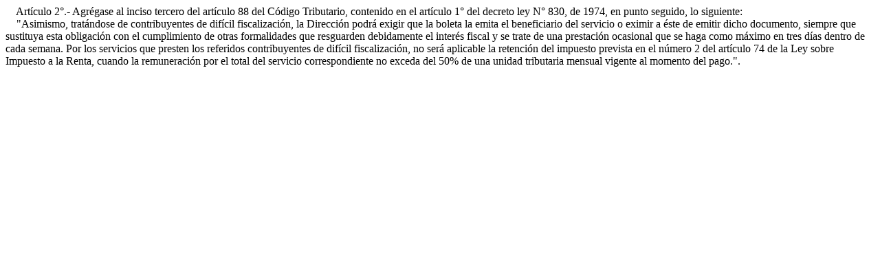

--- FILE ---
content_type: text/html; charset=utf-8
request_url: https://www.bcn.cl/leychile/navegar?idNorma=30476&idParte=7189241&idVersion=1991-12-30
body_size: 1675
content:
<!DOCTYPE html PUBLIC "-//W3C//DTD XHTML 1.0 Transitional//ES" "http://www.w3.org/TR/xhtml1/DTD/xhtml1-transitional.dtd"><html xmlns="http://www.w3.org/1999/xhtml" xml:lang="es" lang="es">
<head><title>Ley Chile - Ley 19109 - Biblioteca del Congreso Nacional de Chile</title>
<link rel="canonical" href="https://www.bcn.cl/leychile/navegar?idNorma=30476" />
<meta name="description" content="Modifica Ley n° 18.985 y Articulo 88 del Codigo
tributario" />
<meta property="keywords" content="Reforma Tributaria,Código Tributario, Art. 88,Ley no. 18.985,Ley no. 19.109,MODIFICACION,LEY IMPUESTO RENTA,TRIBUTACION,ACTIVIDADES AGRICOLAS,ACTIVIDADES MINERAS,ACTIVIDADES TRANSPORTE,CONTRIBUYENTE,RENTA EFECTIVA,REVALORIZACION BIENES,CODIGO TRIBUTARIO,EMISION BOLETA,OBLIGACIONES" />
<meta name="viewport" content="width=device-width, initial-scale=1.0">
<meta property="og:type" content="article" />
<meta property="article:published_time" content="30-dic-1991" />
<meta property="article:modified_time" content="1991-12-30" />
<meta property="article:author" content="Ministerio de Hacienda" />
<meta name="DC.title" content="Ley Chile - Ley 19109 - Biblioteca del Congreso Nacional de Chile" />
<meta name="DC.publisher" content="Biblioteca del Congreso Nacional de Chile" />
<meta name="DC.creator" content="Ministerio de Hacienda" />
<meta name="DC.format" content="Html" />
<meta name="DC.type" content="Html"/>
<meta name="DC.date" content="30-dic-1991" />
<meta name="DC.submitted" content="30-dic-1991"/>
<meta name="DC.description" content="Modifica Ley n° 18.985 y Articulo 88 del Codigo
tributario"/>
<meta name="author" content="Ministerio de Hacienda">
<meta name="Robots" content="all"/>
<!-- og tags Facebook -->
<meta property="og:url" content="https://www.bcn.cl/leychile/navegar?idNorma=30476&idVersion=1991-12-30&idLey=&tipoVersion=&cve=&i=" />
<meta property="og:title" content="Ley Chile - Ley 19109 - Biblioteca del Congreso Nacional de Chile" />
<meta property="og:description" content="Modifica Ley n° 18.985 y Articulo 88 del Codigo
tributario" />
<meta property="og:type" content="website" />
<meta property="fb:admins" content="12834723030">
<meta property="og:site_name" content="www.bcn.cl/leychile">
<meta property="og:image" content="https://www.bcn.cl/static2/img/share-bcn.jpg">
<!-- Twitter Cards -->
<meta property="twitter:account_id" content="9662992">
<meta name="twitter:card" content="summary_large_image">
<meta name="twitter:site" content="@bcnchile">
<meta name="twitter:title" content="Ley Chile - Ley 19109 - Biblioteca del Congreso Nacional de Chile" />
<meta name="twitter:description" content="Modifica Ley n° 18.985 y Articulo 88 del Codigo
tributario" />
<meta name="twitter:creator" content="@bcnchile">
<meta name="twitter:image:src" content="https://www.bcn.cl/static2/img/share-bcn.jpg">
<meta name="twitter:domain" content="www.bcn.cl/leychile">
<script type="application/ld+json">
{
   "@context": "https://schema.org",
   "@type": "Article",
   "url": "https://www.bcn.cl/leychile/navegar?idNorma=30476&idVersion=1991-12-30&idLey=&tipoVersion=&cve=&i=",
   "publisher":{
      "@type":"Organization",
      "name":"Biblioteca del Congreso Nacional de Chile",
      "logo":"https://www.bcn.cl/static2/img/share-bcn.jpg"
   },
   "headline": "Ley Chile - Ley 19109 - Biblioteca del Congreso Nacional de Chile",
   "description": "Modifica Ley n° 18.985 y Articulo 88 del Codigo
tributario",
   "datePublished":"30-dic-1991 ",
   "accessibilitySummary":"",
   "keywords":"Reforma Tributaria,Código Tributario, Art. 88,Ley no. 18.985,Ley no. 19.109,MODIFICACION,LEY IMPUESTO RENTA,TRIBUTACION,ACTIVIDADES AGRICOLAS,ACTIVIDADES MINERAS,ACTIVIDADES TRANSPORTE,CONTRIBUYENTE,RENTA EFECTIVA,REVALORIZACION BIENES,CODIGO TRIBUTARIO,EMISION BOLETA,OBLIGACIONES",
   "creator":{
            "@type":"Organization",
            "name":"Ministerio de Hacienda"
     }
}
</script>
<meta property="article:tag" content="Reforma Tributaria" />
<meta property="article:tag" content="Código Tributario, Art. 88" />
<meta property="article:tag" content="Ley no. 18.985" />
<meta property="article:tag" content="Ley no. 19.109" />
<meta property="article:tag" content="MODIFICACION" />
<meta property="article:tag" content="LEY IMPUESTO RENTA" />
<meta property="article:tag" content="TRIBUTACION" />
<meta property="article:tag" content="ACTIVIDADES AGRICOLAS" />
<meta property="article:tag" content="ACTIVIDADES MINERAS" />
<meta property="article:tag" content="ACTIVIDADES TRANSPORTE" />
<meta property="article:tag" content="CONTRIBUYENTE" />
<meta property="article:tag" content="RENTA EFECTIVA" />
<meta property="article:tag" content="REVALORIZACION BIENES" />
<meta property="article:tag" content="CODIGO TRIBUTARIO" />
<meta property="article:tag" content="EMISION BOLETA" />
<meta property="article:tag" content="OBLIGACIONES" />
</head><body><div itemscope itemtype="https://schema.org/Article"><div itemprop="articleBody"><div><div class="p">&nbsp; &nbsp; Art&#xED;culo 2&#xB0;.- Agr&#xE9;gase al inciso tercero del art&#xED;culo 88 del C&#xF3;digo Tributario, contenido en el art&#xED;culo 1&#xB0; del decreto ley N&#xB0; 830, de 1974, en punto seguido, lo siguiente:</div><div class="p">&nbsp; &nbsp; &quot;Asimismo, trat&#xE1;ndose de contribuyentes de dif&#xED;cil fiscalizaci&#xF3;n, la Direcci&#xF3;n podr&#xE1; exigir que la boleta la emita el beneficiario del servicio o eximir a &#xE9;ste de emitir dicho documento, siempre que sustituya esta obligaci&#xF3;n con el cumplimiento de otras formalidades que resguarden debidamente el inter&#xE9;s fiscal y se trate de una prestaci&#xF3;n ocasional que se haga como m&#xE1;ximo en tres d&#xED;as dentro de cada semana. Por los servicios que presten los referidos contribuyentes de dif&#xED;cil fiscalizaci&#xF3;n, no ser&#xE1; aplicable la retenci&#xF3;n del impuesto prevista en el n&#xFA;mero 2 del art&#xED;culo 74 de la Ley sobre Impuesto a la Renta, cuando la remuneraci&#xF3;n por el total del servicio correspondiente no exceda del 50% de una unidad tributaria mensual vigente al momento del pago.&quot;.</div><br></div></div></div></body></html>